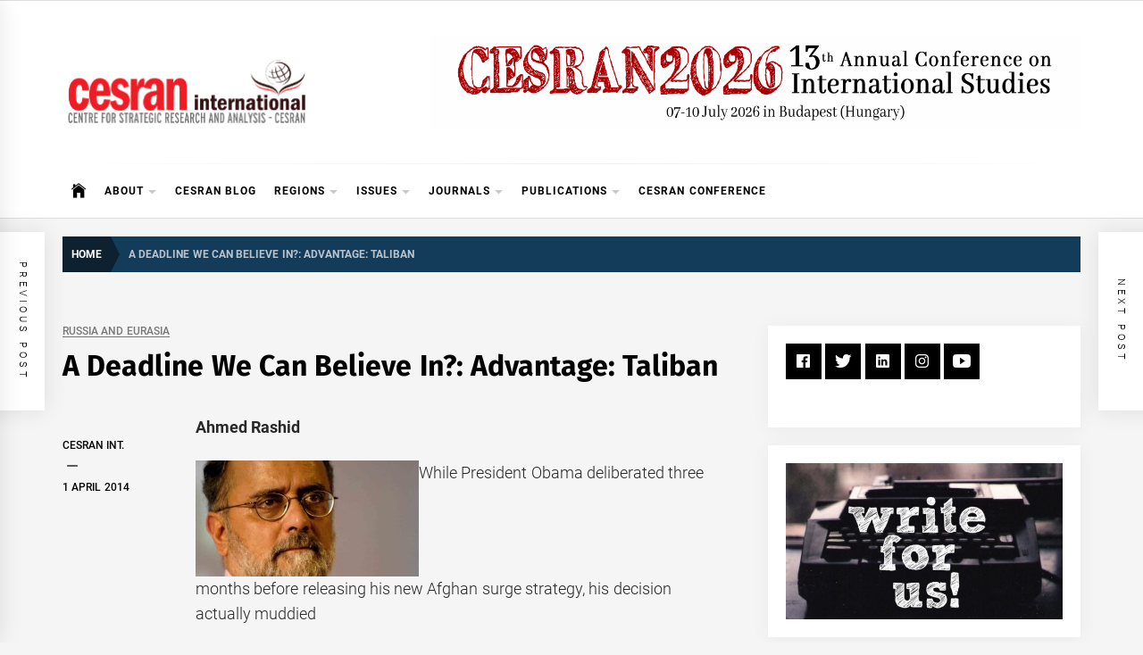

--- FILE ---
content_type: text/html; charset=UTF-8
request_url: https://cesran.org/a-deadline-we-can-believe-in-advantage-taliban.html
body_size: 13010
content:
<!DOCTYPE html>
<html lang="en-US">
<head>
    <meta charset="UTF-8">
    <meta name="viewport" content="width=device-width, initial-scale=1.0">
    <link rel="profile" href="https://gmpg.org/xfn/11">

    <link media="all" href="https://cesran.org/wp-content/cache/autoptimize/css/autoptimize_8c3f9e5710aca45b48cccb4b2ee43edb.css" rel="stylesheet"><title>A Deadline We Can Believe In?: Advantage: Taliban &#8211; CESRAN International</title>
<meta name='robots' content='max-image-preview:large' />
<link rel="alternate" type="application/rss+xml" title="CESRAN International &raquo; Feed" href="https://cesran.org/feed" />
<link rel="alternate" type="application/rss+xml" title="CESRAN International &raquo; Comments Feed" href="https://cesran.org/comments/feed" />
<link rel="alternate" type="application/rss+xml" title="CESRAN International &raquo; A Deadline We Can Believe In?: Advantage: Taliban Comments Feed" href="https://cesran.org/a-deadline-we-can-believe-in-advantage-taliban.html/feed" />
<link rel="alternate" title="oEmbed (JSON)" type="application/json+oembed" href="https://cesran.org/wp-json/oembed/1.0/embed?url=https%3A%2F%2Fcesran.org%2Fa-deadline-we-can-believe-in-advantage-taliban.html" />
<link rel="alternate" title="oEmbed (XML)" type="text/xml+oembed" href="https://cesran.org/wp-json/oembed/1.0/embed?url=https%3A%2F%2Fcesran.org%2Fa-deadline-we-can-believe-in-advantage-taliban.html&#038;format=xml" />


















<script type="text/javascript" src="https://cesran.org/wp-includes/js/jquery/jquery.min.js?ver=3.7.1" id="jquery-core-js"></script>


<script type="text/javascript" id="wpdm-frontjs-js-extra">
/* <![CDATA[ */
var wpdm_url = {"home":"https://cesran.org/","site":"https://cesran.org/","ajax":"https://cesran.org/wp-admin/admin-ajax.php"};
var wpdm_js = {"spinner":"\u003Ci class=\"wpdm-icon wpdm-sun wpdm-spin\"\u003E\u003C/i\u003E","client_id":"82f8a7e740bdcd372005afe2a1239e76"};
var wpdm_strings = {"pass_var":"Password Verified!","pass_var_q":"Please click following button to start download.","start_dl":"Start Download"};
//# sourceURL=wpdm-frontjs-js-extra
/* ]]> */
</script>

<link rel="https://api.w.org/" href="https://cesran.org/wp-json/" /><link rel="alternate" title="JSON" type="application/json" href="https://cesran.org/wp-json/wp/v2/posts/2102" /><link rel="EditURI" type="application/rsd+xml" title="RSD" href="https://cesran.org/xmlrpc.php?rsd" />
<meta name="generator" content="WordPress 6.9" />
<link rel="canonical" href="https://cesran.org/a-deadline-we-can-believe-in-advantage-taliban.html" />
<link rel='shortlink' href='https://cesran.org/?p=2102' />
        
		
		<link rel="icon" href="https://cesran.org/wp-content/uploads/2014/03/CESRAN-logo_-150x150.png" sizes="32x32" />
<link rel="icon" href="https://cesran.org/wp-content/uploads/2014/03/CESRAN-logo_.png" sizes="192x192" />
<link rel="apple-touch-icon" href="https://cesran.org/wp-content/uploads/2014/03/CESRAN-logo_-180x180.png" />
<meta name="msapplication-TileImage" content="https://cesran.org/wp-content/uploads/2014/03/CESRAN-logo_.png" />
<meta name="generator" content="WordPress Download Manager 3.3.46" />
                
                
        </head>

<body class="wp-singular post-template-default single single-post postid-2102 single-format-standard wp-custom-logo wp-embed-responsive wp-theme-infinity-news right-sidebar no-offcanvas">
<div class="preloader">
    <div class="preloader-background"></div>
    <div class="preloader-status-wrapper">
        <span>
            <span class="loader-circle loader-animation"></span>
            <span class="loader-circle loader-animation"></span>
            <span class="loader-circle loader-animation"></span>
        </span>
        <div class="preloader-status">
	        <span>
	            <span class="loader-circle loader-animation"></span>
	            <span class="loader-circle loader-animation"></span>
	            <span class="loader-circle loader-animation"></span>
	        </span>
        </div>
    </div>
</div>

<div id="page" class="site">
    <a class="skip-link screen-reader-text" href="#content">Skip to content</a>

    
    <header id="masthead" class="site-header " >

        
            <div class="site-topbar hidden-mobile flex-block">
                <div class="wrapper">
                    <div class="topbar-items flex-block-items">

                        
                        
                    </div>

                </div>
            </div>
        
        
        <div class="site-middlebar flex-block twp-align-left">
            <div class="wrapper">
                <div class="middlebar-items flex-block-items">
                    
                    <div class="site-branding">
                        <a href="https://cesran.org/" class="custom-logo-link" rel="home"><img width="282" height="100" src="https://cesran.org/wp-content/uploads/2016/05/cesran-logo_282_100.png" class="custom-logo" alt="CESRAN International" decoding="async" /></a>                            <p class="site-title">
                                <a href="https://cesran.org/" rel="home">CESRAN International</a>
                            </p>
                                            </div><!-- .site-branding -->

                                            <div class="site-header-banner">
                            <a target="_blank" href="https://cesranconference.org/">                                <img src="https://cesran.org/wp-content/uploads/2025/12/CESRAN2026_horizontal-scaled.png" title="Header Advertise" alt="Header Advertise">
                            </a>                        </div>
                    
                </div>
            </div>
        </div>
        <nav id="site-navigation" class="main-navigation">
            <div class="wrapper">
                <div class="navigation-area">
                    
                    <div class="toggle-menu" aria-controls="primary-menu" aria-expanded="false">
                        <a class="offcanvas-toggle" href="#">
                            <div class="trigger-icon">
                               <span class="menu-label">
                                    Menu                                </span>
                            </div>
                        </a>
                    </div>

                    <div class="menu"><ul id="primary-menu" class="menu"><li class="brand-home"><a title="Home" href="https://cesran.org"><span class='icon ion-ios-home'></span></a></li><li id="menu-item-4922" class="menu-item menu-item-type-custom menu-item-object-custom menu-item-has-children menu-item-4922"><a href="#">About</a>
<ul class="sub-menu">
	<li id="menu-item-4904" class="menu-item menu-item-type-post_type menu-item-object-page menu-item-4904"><a href="https://cesran.org/about-us">About Us</a></li>
	<li id="menu-item-4862" class="menu-item menu-item-type-post_type menu-item-object-page menu-item-4862"><a href="https://cesran.org/about-us/our-team-1">Our People</a></li>
	<li id="menu-item-4865" class="menu-item menu-item-type-post_type menu-item-object-page menu-item-4865"><a href="https://cesran.org/volunteering-at-cesran-international">Join Us</a></li>
	<li id="menu-item-4866" class="menu-item menu-item-type-post_type menu-item-object-page menu-item-4866"><a href="https://cesran.org/about-us/partners">Links</a></li>
	<li id="menu-item-4867" class="menu-item menu-item-type-post_type menu-item-object-page menu-item-4867"><a href="https://cesran.org/about-us/advertise">Advertise</a></li>
</ul>
</li>
<li id="menu-item-6556" class="menu-item menu-item-type-taxonomy menu-item-object-category menu-item-6556"><a href="https://cesran.org/category/publications/cesran_blog">CESRAN Blog</a></li>
<li id="menu-item-4889" class="menu-item menu-item-type-custom menu-item-object-custom menu-item-has-children menu-item-4889"><a href="#">Regions</a>
<ul class="sub-menu">
	<li id="menu-item-5101" class="menu-item menu-item-type-taxonomy menu-item-object-category menu-item-5101"><a href="https://cesran.org/category/africa-programme-analyses">Africa</a></li>
	<li id="menu-item-5102" class="menu-item menu-item-type-taxonomy menu-item-object-category menu-item-5102"><a href="https://cesran.org/category/americas-programme-analyses">Americas</a></li>
	<li id="menu-item-5103" class="menu-item menu-item-type-taxonomy menu-item-object-category menu-item-5103"><a href="https://cesran.org/category/academic-papers">China and Neighbourhood</a></li>
	<li id="menu-item-5106" class="menu-item menu-item-type-taxonomy menu-item-object-category menu-item-5106"><a href="https://cesran.org/category/europe-programme-analyses">Europe</a></li>
	<li id="menu-item-5109" class="menu-item menu-item-type-taxonomy menu-item-object-category menu-item-5109"><a href="https://cesran.org/category/middle-eastern-studies-articles-and-reports">Middle East</a></li>
	<li id="menu-item-5111" class="menu-item menu-item-type-taxonomy menu-item-object-category current-post-ancestor current-menu-parent current-post-parent menu-item-5111"><a href="https://cesran.org/category/russia-and-eurasia-analyses">Russia and Eurasia</a></li>
	<li id="menu-item-5112" class="menu-item menu-item-type-taxonomy menu-item-object-category menu-item-5112"><a href="https://cesran.org/category/analyses-on-turkey-and-neighbourhood">Turkey and Neighbourhood</a></li>
</ul>
</li>
<li id="menu-item-4895" class="menu-item menu-item-type-custom menu-item-object-custom menu-item-has-children menu-item-4895"><a href="#">Issues</a>
<ul class="sub-menu">
	<li id="menu-item-5104" class="menu-item menu-item-type-taxonomy menu-item-object-category menu-item-5104"><a href="https://cesran.org/category/defense-security-analyses">Defense &amp; Security</a></li>
	<li id="menu-item-5105" class="menu-item menu-item-type-taxonomy menu-item-object-category menu-item-5105"><a href="https://cesran.org/category/energy-environment-analyses">Energy &amp; Environment</a></li>
	<li id="menu-item-5107" class="menu-item menu-item-type-taxonomy menu-item-object-category menu-item-5107"><a href="https://cesran.org/category/governance-analyses">Governance</a></li>
	<li id="menu-item-5108" class="menu-item menu-item-type-taxonomy menu-item-object-category menu-item-5108"><a href="https://cesran.org/category/international-economics-analyses">International Economics</a></li>
	<li id="menu-item-5110" class="menu-item menu-item-type-taxonomy menu-item-object-category menu-item-5110"><a href="https://cesran.org/category/political-sience-analyses">Politics</a></li>
</ul>
</li>
<li id="menu-item-8325" class="menu-item menu-item-type-custom menu-item-object-custom menu-item-has-children menu-item-8325"><a href="#">Journals</a>
<ul class="sub-menu">
	<li id="menu-item-4877" class="menu-item menu-item-type-custom menu-item-object-custom menu-item-4877"><a href="https://therestjournal.com/">The Rest</a></li>
	<li id="menu-item-8229" class="menu-item menu-item-type-custom menu-item-object-custom menu-item-8229"><a href="http://politicalreflectionmagazine.com/">Political Reflection Magazine</a></li>
	<li id="menu-item-3006" class="menu-item menu-item-type-post_type menu-item-object-page menu-item-has-children menu-item-3006"><a href="https://cesran.org/jcts">JCTS</a>
	<ul class="sub-menu">
		<li id="menu-item-3298" class="menu-item menu-item-type-post_type menu-item-object-page menu-item-3298"><a href="https://cesran.org/jcts/3259-2">Current Issue</a></li>
		<li id="menu-item-3297" class="menu-item menu-item-type-post_type menu-item-object-page menu-item-3297"><a href="https://cesran.org/jcts/aim-scope">Aim &#038; Scope</a></li>
		<li id="menu-item-3296" class="menu-item menu-item-type-post_type menu-item-object-page menu-item-3296"><a href="https://cesran.org/jcts/back-issues-jcts">Back Issues</a></li>
		<li id="menu-item-3295" class="menu-item menu-item-type-post_type menu-item-object-page menu-item-3295"><a href="https://cesran.org/jcts/editorial-board">Editorial Board</a></li>
		<li id="menu-item-3294" class="menu-item menu-item-type-post_type menu-item-object-page menu-item-3294"><a href="https://cesran.org/jcts/abstractingindexing-services">Abstracting/Indexing</a></li>
		<li id="menu-item-6649" class="menu-item menu-item-type-custom menu-item-object-custom menu-item-has-children menu-item-6649"><a>Guidelines</a>
		<ul class="sub-menu">
			<li id="menu-item-8120" class="menu-item menu-item-type-post_type menu-item-object-page menu-item-8120"><a href="https://cesran.org/jcts-guidelines-for-reviewers">Guidelines for Reviewers</a></li>
			<li id="menu-item-4878" class="menu-item menu-item-type-post_type menu-item-object-page menu-item-4878"><a href="https://cesran.org/jcts-style-guidelines">Style Guidelines</a></li>
			<li id="menu-item-3292" class="menu-item menu-item-type-post_type menu-item-object-page menu-item-3292"><a href="https://cesran.org/jcts/guidelines-academic-article">Guidelines – Academic Article</a></li>
			<li id="menu-item-3291" class="menu-item menu-item-type-post_type menu-item-object-page menu-item-3291"><a href="https://cesran.org/jcts/guidelines-field-report">Guidelines – Field Report</a></li>
			<li id="menu-item-8126" class="menu-item menu-item-type-post_type menu-item-object-page menu-item-8126"><a href="https://cesran.org/jcts-book-review-guideline">Guidelines – Book Review</a></li>
		</ul>
</li>
		<li id="menu-item-3288" class="menu-item menu-item-type-post_type menu-item-object-page menu-item-3288"><a href="https://cesran.org/jcts/call-for-contributions">Call for Contributions</a></li>
		<li id="menu-item-8160" class="menu-item menu-item-type-post_type menu-item-object-page menu-item-8160"><a href="https://cesran.org/jcts-cfp-for-a-special-issue">CfP for a Special Issue</a></li>
		<li id="menu-item-3286" class="menu-item menu-item-type-post_type menu-item-object-page menu-item-3286"><a href="https://cesran.org/jcts/publication-ethics-and-malpractice-statement">Ethics</a></li>
	</ul>
</li>
</ul>
</li>
<li id="menu-item-4888" class="menu-item menu-item-type-custom menu-item-object-custom menu-item-has-children menu-item-4888"><a href="#">Publications</a>
<ul class="sub-menu">
	<li id="menu-item-3710" class="menu-item menu-item-type-post_type menu-item-object-page menu-item-home menu-item-3710"><a href="https://cesran.org/cesran-blog">CESRAN Blog</a></li>
	<li id="menu-item-3008" class="menu-item menu-item-type-post_type menu-item-object-page menu-item-has-children menu-item-3008"><a href="https://cesran.org/cesran-papers">CESRAN Papers</a>
	<ul class="sub-menu">
		<li id="menu-item-4868" class="menu-item menu-item-type-post_type menu-item-object-page menu-item-4868"><a href="https://cesran.org/cesran-papers-8">CESRAN Papers 8</a></li>
		<li id="menu-item-4875" class="menu-item menu-item-type-post_type menu-item-object-page menu-item-4875"><a href="https://cesran.org/cesran-papers-7">CESRAN Papers 7</a></li>
		<li id="menu-item-4874" class="menu-item menu-item-type-post_type menu-item-object-page menu-item-4874"><a href="https://cesran.org/cesran-papers-6">CESRAN Papers 6</a></li>
		<li id="menu-item-4873" class="menu-item menu-item-type-post_type menu-item-object-page menu-item-4873"><a href="https://cesran.org/cesran-papers-5">CESRAN Papers 5</a></li>
		<li id="menu-item-4872" class="menu-item menu-item-type-post_type menu-item-object-page menu-item-4872"><a href="https://cesran.org/cesran-papers-4">CESRAN Papers 4</a></li>
		<li id="menu-item-4871" class="menu-item menu-item-type-post_type menu-item-object-page menu-item-4871"><a href="https://cesran.org/cesran-papers-3">CESRAN Papers 3</a></li>
		<li id="menu-item-4870" class="menu-item menu-item-type-post_type menu-item-object-page menu-item-4870"><a href="https://cesran.org/cesran-papers-2">CESRAN Papers 2</a></li>
		<li id="menu-item-4869" class="menu-item menu-item-type-post_type menu-item-object-page menu-item-4869"><a href="https://cesran.org/cesran-papers-1">CESRAN Papers 1</a></li>
	</ul>
</li>
	<li id="menu-item-3009" class="menu-item menu-item-type-post_type menu-item-object-page menu-item-3009"><a href="https://cesran.org/turkey-focus-policy-brief">Turkey Focus Policy Brief</a></li>
	<li id="menu-item-3012" class="menu-item menu-item-type-post_type menu-item-object-page menu-item-3012"><a href="https://cesran.org/cesran-policy-brief">CESRAN Policy Brief</a></li>
	<li id="menu-item-3010" class="menu-item menu-item-type-custom menu-item-object-custom menu-item-has-children menu-item-3010"><a href="#">Translated Books</a>
	<ul class="sub-menu">
		<li id="menu-item-3180" class="menu-item menu-item-type-post_type menu-item-object-page menu-item-3180"><a href="https://cesran.org/fifty-key-thinkers-in-ir">Fifty Key Thinkers in IR</a></li>
		<li id="menu-item-3181" class="menu-item menu-item-type-post_type menu-item-object-page menu-item-3181"><a href="https://cesran.org/ir-the-key-concepts">IR: The Key Concepts</a></li>
		<li id="menu-item-3182" class="menu-item menu-item-type-post_type menu-item-object-page menu-item-3182"><a href="https://cesran.org/new-perspectives-on-human-security">New Perspectives on Human Security</a></li>
		<li id="menu-item-3183" class="menu-item menu-item-type-post_type menu-item-object-page menu-item-3183"><a href="https://cesran.org/post-war-recovery-ddr">Post-War Recovery: DDR</a></li>
	</ul>
</li>
</ul>
</li>
<li id="menu-item-8230" class="menu-item menu-item-type-custom menu-item-object-custom menu-item-8230"><a href="https://cesranconference.org/">CESRAN Conference</a></li>
</ul></div>
                    <div class="nav-right">

                        
                                            </div>

                </div>
            </div>
        </nav><!-- #site-navigation -->
    </header><!-- #masthead -->

    
        <div class="twp-inner-banner">
            <div class="wrapper">

                <nav role="navigation" aria-label="Breadcrumbs" class="breadcrumb-trail breadcrumbs" itemprop="breadcrumb"><ul class="trail-items" itemscope itemtype="http://schema.org/BreadcrumbList"><meta name="numberOfItems" content="2" /><meta name="itemListOrder" content="Ascending" /><li itemprop="itemListElement" itemscope itemtype="http://schema.org/ListItem" class="trail-item trail-begin"><a href="https://cesran.org" rel="home" itemprop="item"><span itemprop="name">Home</span></a><meta itemprop="position" content="1" /></li><li itemprop="itemListElement" itemscope itemtype="http://schema.org/ListItem" class="trail-item trail-end"><a href="https://cesran.org/a-deadline-we-can-believe-in-advantage-taliban.html" itemprop="item"><span itemprop="name">A Deadline We Can Believe In?: Advantage: Taliban</span></a><meta itemprop="position" content="2" /></li></ul></nav>
                
                    
                    
            </div>
        </div>
    
            <div id="content" class="site-content">
    
    <div id="primary" class="content-area">

    
            <div class="twp-banner-details">

                <div class="entry-meta entry-meta-category">
								<a class="twp_cat_russia-and-eurasia-analyses" href="https://cesran.org/category/russia-and-eurasia-analyses" rel="category tag">Russia and Eurasia</a>

							</div><header class="entry-header"><h1 class="entry-title entry-title-full">A Deadline We Can Believe In?: Advantage: Taliban</h1></header>
            </div>

            <main id="main" class="site-main">

                
<article id="post-2102" class="post-2102 post type-post status-publish format-standard hentry category-russia-and-eurasia-analyses" >

			
		<div class="article-details single-article-details">
			
							<div class="twp-single-affix">

					<div class="entry-meta">
			            <span class="author-img"><img alt='' src='https://secure.gravatar.com/avatar/5f11747feb828b9c6f767947cfadff122a841e1994fa9fefd429f6632becacfd?s=96&#038;d=wp_user_avatar&#038;r=g' srcset='https://secure.gravatar.com/avatar/5f11747feb828b9c6f767947cfadff122a841e1994fa9fefd429f6632becacfd?s=192&#038;d=wp_user_avatar&#038;r=g 2x' class='avatar avatar-96 photo avatar-img' height='96' width='96' decoding='async'/></span><span class="byline"> <a class="url fn n" href="https://cesran.org/author/admin">CESRAN Int.</a></span><span class='sep-date-author'><i class='ion ion-ios-remove'></i></span><span class="posted-on"><a href="https://cesran.org/2014/04/01" rel="bookmark"><time class="entry-date published updated" datetime="2014-04-01T15:37:32+01:00">1 April 2014</time></a></span>		            </div>

		            
		        </div><!-- .entry-meta -->
		    
		    <div class="twp-post-content">

		    	
				
				<div class="entry-content">
					<p><strong>Ahmed Rashid</strong></p>
<p><img decoding="async" class="caption" style="line-height: 1.5em;" alt="" src="https://cesran.org/Dosyalar/Haberresim/AHMEDRASHID.jpg" width="250" height="130" align="top" border="0" />While President Obama deliberated three months before releasing his new Afghan surge strategy, his decision actually muddied</p>
<p>the waters as far as American credibility in Afghanistan and Pakistan is concerned, and created misapprehensions in Europe.</p>
<p>Many NATO allies were thunderstruck at the deadline announcement. The British, who have the second-largest contingent in Afghanistan, have said their 10,000-troop presence in Helmand Province will not be affected by any timeline. Senior administration officials have spent the last week in Europe and in Afghanistan and Pakistan rowing back on what the president said, insisting that the plan is flexible.</p>
<p>In the Afghanistan-Pakistan region, most people are of two minds. They would like the Americans to leave soon, but don’t want to lose their front-line status in the war on terrorism, which brings vast amounts of American aid. Despite widespread anti-Americanism on the streets, the ruling elites are nervous about being dumped by America, as they were in 1989 after the Soviets withdrew.</p>
<p>Much of the confusion was the fault of President Obama himself. He should have devoted far more time in his West Point speech to thoroughly explaining the 18-month timeline. It seems almost as though his speechwriters got no input from the Afghan experts working for Richard Holbrooke, the American envoy here, who could have told them how poorly it would play in the region.</p>
<p>On the battlefield, there is no doubt that extra troops deployed in the east and south of Afghanistan will help in retaking areas now held by the Taliban. But the fear is that the Taliban will melt into the north and west of the country, where NATO troops operate under caveats that limit their ability to go on the offensive. Meanwhile, President Hamid Karzai has contradicted the Obama plan by saying that the Afghan Army and police will not be ready for five years.<br />
<span id="more-2102"></span><br />
Nor has President Obama outlined exactly what the civilian surge hopes to achieve. He has ruled out nation-building, but that is precisely what Afghanistan needs. Most important is building a functional Afghan economy with permanent jobs in place of the temporary positions provided by the present donor-driven development projects.</p>
<p>Pakistan remains the biggest problem. While President Asif Ali Zardari has said all the things Washington wants to hear, there is no agreement as yet from the Pakistan military to go after the Afghan Taliban strongholds in Baluchistan and the North-West Frontier Provinces. The Pakistan military is unlikely to act unless there is a parallel movement by the Americans to defuse Indo-Pakistani tensions over Kashmir, and unless India is more willing to reduce its forces on Pakistan’s eastern border.</p>
<p>We can understand the president’s serious domestic constraints — the economy, health care and Congressional elections next year. But this is all the more reason to make sure that the United States and NATO can deliver success in the next 18 months and get all the nations in this region to back their efforts. All this could have been done without an arbitrary timeline.</p>
<p>&nbsp;</p>
<p><strong><em>Ahmed Rashid is the author of “Jihad: The Rise of Militant Islam in Central Asia” and “Descent Into Chaos.”</em></strong></p>
				</div><!-- .entry-content -->

								<footer class="entry-footer">
									</footer><!-- .entry-footer -->
			</div>

		</div>

	
</article><!-- #post-2102 -->
                <div class="twp-navigation-wrapper">
	<nav class="navigation post-navigation" aria-label="Posts">
		<h2 class="screen-reader-text">Post navigation</h2>
		<div class="nav-links"><div class="nav-previous"><a href="https://cesran.org/on-the-afghan-tajik-border-villagers-are-the-drug-lords-pawns.html" rel="prev"><h2 class="entry-title entry-title-big" aria-hidden="true">Previous</h2> <span class="screen-reader-text">Previous post:</span> <h3 class="entry-title entry-title-medium">On The Afghan-Tajik Border, Villagers Are The Drug Lords’ Pawns</h3></a></div><div class="nav-next"><a href="https://cesran.org/afghanistan-and-pakistan-face-decisive-year.html" rel="next"><h2 class="entry-title entry-title-big" aria-hidden="true">Next</h2> <span class="screen-reader-text">Next post:</span> <h3 class="entry-title entry-title-medium">Afghanistan and Pakistan face decisive year</h3></a></div></div>
	</nav>
                </div>
                <div class="floating-post-navigation floating-navigation-prev">
                                        <a href="https://cesran.org/on-the-afghan-tajik-border-villagers-are-the-drug-lords-pawns.html">
                        <span class="floating-navigation-label">Previous post</span>
                        <span class="floating-navigation-title">On The Afghan-Tajik Border, Villagers Are The Drug Lords’ Pawns</span>
                    </a>
                </div>

            
                <div class="floating-post-navigation floating-navigation-next">
                                        <a href="https://cesran.org/afghanistan-and-pakistan-face-decisive-year.html">
                        <span class="floating-navigation-label">Next post</span>
                        <span class="floating-navigation-title">Afghanistan and Pakistan face decisive year</span>
                    </a>
                </div>

            
<div id="comments" class="comments-area">

		<div id="respond" class="comment-respond">
		<h3 id="reply-title" class="comment-reply-title">Leave a Reply <small><a rel="nofollow" id="cancel-comment-reply-link" href="/a-deadline-we-can-believe-in-advantage-taliban.html#respond" style="display:none;">Cancel reply</a></small></h3><p class="must-log-in">You must be <a href="https://cesran.org/wp-login.php?redirect_to=https%3A%2F%2Fcesran.org%2Fa-deadline-we-can-believe-in-advantage-taliban.html">logged in</a> to post a comment.</p>	</div><!-- #respond -->
	<p class="akismet_comment_form_privacy_notice">This site uses Akismet to reduce spam. <a href="https://akismet.com/privacy/" target="_blank" rel="nofollow noopener">Learn how your comment data is processed.</a></p>
</div><!-- #comments -->

            </main><!-- #main -->

        
    </div><!-- #primary -->


<aside id="secondary" class="widget-area">
	<div id="infinity-news-social-layout-2" class="widget infinity_news_social_widget">
            <div class="twp-social-widget">
                <ul class="social-widget-wrapper">
                                            <li>
                            <a href="https://www.facebook.com/CesranInternational/" target="_blank"><i class="ion ion-logo-facebook"></i></a>
                        </li>
                                                                <li>
                            <a href="https://twitter.com/@cesran" target="_blank"><i class="ion ion-logo-twitter"></i></a>
                        </li>
                                                                <li>
                            <a href="https://www.linkedin.com/company/2414368/admin/" target="_blank"><i class="ion ion-logo-linkedin"></i></a>
                        </li>
                                                                <li>
                            <a href="https://www.instagram.com/cesraninternational/" target="_blank"><i class="ion ion-logo-instagram"></i></a>
                        </li>
                                                                                                                                                                                        <li>
                            <a href="https://www.youtube.com/channel/UCKgblQKiAkOWIhsAvuIEe_w" target="_blank"><i class="ion ion-logo-youtube"></i></a>
                        </li>
                                                                                                                                                                                </ul>
            </div>
            </div><div id="media_image-2" class="widget widget_media_image"><a href="https://cesran.org/cesran-blog"><img width="595" height="335" src="https://cesran.org/wp-content/uploads/2017/09/write-for-us-595x335.jpg" class="image wp-image-6408  attachment-medium size-medium" alt="" style="max-width: 100%; height: auto;" decoding="async" loading="lazy" srcset="https://cesran.org/wp-content/uploads/2017/09/write-for-us-595x335.jpg 595w, https://cesran.org/wp-content/uploads/2017/09/write-for-us-600x338.jpg 600w, https://cesran.org/wp-content/uploads/2017/09/write-for-us-300x169.jpg 300w, https://cesran.org/wp-content/uploads/2017/09/write-for-us.jpg 640w" sizes="auto, (max-width: 595px) 100vw, 595px" /></a></div><div id="media_image-3" class="widget widget_media_image"><a href="https://cesranconference.org/"><img width="499" height="271" src="https://cesran.org/wp-content/uploads/2025/12/CESRAN2026_logo2.png" class="image wp-image-9182  attachment-full size-full" alt="" style="max-width: 100%; height: auto;" decoding="async" loading="lazy" /></a></div><div id="media_image-4" class="widget widget_media_image"><a href="https://cesran.org/about-us"><img width="595" height="259" src="https://cesran.org/wp-content/uploads/2019/01/cesran_rankings2019-595x259.jpg" class="image wp-image-6878  attachment-medium size-medium" alt="" style="max-width: 100%; height: auto;" decoding="async" loading="lazy" srcset="https://cesran.org/wp-content/uploads/2019/01/cesran_rankings2019-595x259.jpg 595w, https://cesran.org/wp-content/uploads/2019/01/cesran_rankings2019-768x335.jpg 768w, https://cesran.org/wp-content/uploads/2019/01/cesran_rankings2019.jpg 828w" sizes="auto, (max-width: 595px) 100vw, 595px" /></a></div><div id="media_image-5" class="widget widget_media_image"><a href="https://cesran.org/cesran-blog"><img width="1098" height="534" src="https://cesran.org/wp-content/uploads/2019/06/blog_2.jpg" class="image wp-image-7868  attachment-full size-full" alt="" style="max-width: 100%; height: auto;" decoding="async" loading="lazy" srcset="https://cesran.org/wp-content/uploads/2019/06/blog_2.jpg 1098w, https://cesran.org/wp-content/uploads/2019/06/blog_2-595x289.jpg 595w, https://cesran.org/wp-content/uploads/2019/06/blog_2-768x374.jpg 768w, https://cesran.org/wp-content/uploads/2019/06/blog_2-960x467.jpg 960w, https://cesran.org/wp-content/uploads/2019/06/blog_2-640x311.jpg 640w" sizes="auto, (max-width: 1098px) 100vw, 1098px" /></a></div><div id="media_image-6" class="widget widget_media_image"><a href="https://therestjournal.com/"><img width="595" height="298" src="https://cesran.org/wp-content/uploads/2022/11/Tanitim-595x298.png" class="image wp-image-8716  attachment-medium size-medium" alt="" style="max-width: 100%; height: auto;" decoding="async" loading="lazy" srcset="https://cesran.org/wp-content/uploads/2022/11/Tanitim-595x298.png 595w, https://cesran.org/wp-content/uploads/2022/11/Tanitim-960x480.png 960w, https://cesran.org/wp-content/uploads/2022/11/Tanitim-768x384.png 768w, https://cesran.org/wp-content/uploads/2022/11/Tanitim.png 1000w" sizes="auto, (max-width: 595px) 100vw, 595px" /></a></div><div id="media_image-7" class="widget widget_media_image"><a href="https://politicalreflectionmagazine.com/"><img width="595" height="225" src="https://cesran.org/wp-content/uploads/2022/11/33rd-Issue-595x225.jpg" class="image wp-image-8717  attachment-medium size-medium" alt="" style="max-width: 100%; height: auto;" decoding="async" loading="lazy" srcset="https://cesran.org/wp-content/uploads/2022/11/33rd-Issue-595x225.jpg 595w, https://cesran.org/wp-content/uploads/2022/11/33rd-Issue-960x363.jpg 960w, https://cesran.org/wp-content/uploads/2022/11/33rd-Issue-768x290.jpg 768w, https://cesran.org/wp-content/uploads/2022/11/33rd-Issue-1536x581.jpg 1536w, https://cesran.org/wp-content/uploads/2022/11/33rd-Issue-2048x774.jpg 2048w" sizes="auto, (max-width: 595px) 100vw, 595px" /></a></div><div id="media_image-8" class="widget widget_media_image"><a href="https://cesran.org/jcts"><img width="248" height="100" src="https://cesran.org/wp-content/uploads/2019/06/jcts_cesran.jpg" class="image wp-image-7871  attachment-full size-full" alt="" style="max-width: 100%; height: auto;" decoding="async" loading="lazy" srcset="https://cesran.org/wp-content/uploads/2019/06/jcts_cesran.jpg 248w, https://cesran.org/wp-content/uploads/2019/06/jcts_cesran-247x100.jpg 247w" sizes="auto, (max-width: 248px) 100vw, 248px" /></a></div><div id="media_image-9" class="widget widget_media_image"><a href="https://cesran.org/turkey-focus-policy-brief-turkey-focus-policy-brief"><img width="248" height="100" src="https://cesran.org/wp-content/uploads/2019/06/tfpb_cesran.jpg" class="image wp-image-7872  attachment-full size-full" alt="" style="max-width: 100%; height: auto;" decoding="async" loading="lazy" srcset="https://cesran.org/wp-content/uploads/2019/06/tfpb_cesran.jpg 248w, https://cesran.org/wp-content/uploads/2019/06/tfpb_cesran-247x100.jpg 247w" sizes="auto, (max-width: 248px) 100vw, 248px" /></a></div><div id="media_image-10" class="widget widget_media_image"><a href="https://cesran.org/cesran-papers"><img width="248" height="100" src="https://cesran.org/wp-content/uploads/2019/06/cesran_papers.jpg" class="image wp-image-7869  attachment-full size-full" alt="" style="max-width: 100%; height: auto;" decoding="async" loading="lazy" srcset="https://cesran.org/wp-content/uploads/2019/06/cesran_papers.jpg 248w, https://cesran.org/wp-content/uploads/2019/06/cesran_papers-247x100.jpg 247w" sizes="auto, (max-width: 248px) 100vw, 248px" /></a></div><div id="media_image-11" class="widget widget_media_image"><a href="https://cesran.org/cesran-policy-brief"><img width="248" height="100" src="https://cesran.org/wp-content/uploads/2019/06/policy_brief_1.jpg" class="image wp-image-7870  attachment-full size-full" alt="" style="max-width: 100%; height: auto;" decoding="async" loading="lazy" srcset="https://cesran.org/wp-content/uploads/2019/06/policy_brief_1.jpg 248w, https://cesran.org/wp-content/uploads/2019/06/policy_brief_1-247x100.jpg 247w" sizes="auto, (max-width: 248px) 100vw, 248px" /></a></div></aside><!-- #secondary -->
</div><!-- #content -->

<div id="offcanvas-menu">
    <div class="close-offcanvas-menu offcanvas-item">
        <a href="javascript:void(0)" class="skip-link-offcanvas-start"></a>
        <a href="javascript:void(0)" class="offcanvas-close">
            <span>
               Close            </span>
        </a>
    </div>

   <div class="offcanvas-item">
        <div class="search-bar-offcanvas">
            <form role="search" method="get" class="search-form" action="https://cesran.org/">
				<label>
					<span class="screen-reader-text">Search for:</span>
					<input type="search" class="search-field" placeholder="Search &hellip;" value="" name="s" />
				</label>
				<input type="submit" class="search-submit" value="Search" />
			</form>        </div>
   </div>

            <div id="primary-nav-offcanvas" class="offcanvas-navigation offcanvas-item">
            <div class="offcanvas-title">
                Menu            </div>
            <div class="menu"><ul id="primary-menu" class="menu"><li class="brand-home"><a title="Home" href="https://cesran.org"><span class='icon ion-ios-home'></span></a></li><li class="menu-item menu-item-type-custom menu-item-object-custom menu-item-has-children menu-item-4922"><a href="#">About</a>
<ul class="sub-menu">
	<li class="menu-item menu-item-type-post_type menu-item-object-page menu-item-4904"><a href="https://cesran.org/about-us">About Us</a></li>
	<li class="menu-item menu-item-type-post_type menu-item-object-page menu-item-4862"><a href="https://cesran.org/about-us/our-team-1">Our People</a></li>
	<li class="menu-item menu-item-type-post_type menu-item-object-page menu-item-4865"><a href="https://cesran.org/volunteering-at-cesran-international">Join Us</a></li>
	<li class="menu-item menu-item-type-post_type menu-item-object-page menu-item-4866"><a href="https://cesran.org/about-us/partners">Links</a></li>
	<li class="menu-item menu-item-type-post_type menu-item-object-page menu-item-4867"><a href="https://cesran.org/about-us/advertise">Advertise</a></li>
</ul>
</li>
<li class="menu-item menu-item-type-taxonomy menu-item-object-category menu-item-6556"><a href="https://cesran.org/category/publications/cesran_blog">CESRAN Blog</a></li>
<li class="menu-item menu-item-type-custom menu-item-object-custom menu-item-has-children menu-item-4889"><a href="#">Regions</a>
<ul class="sub-menu">
	<li class="menu-item menu-item-type-taxonomy menu-item-object-category menu-item-5101"><a href="https://cesran.org/category/africa-programme-analyses">Africa</a></li>
	<li class="menu-item menu-item-type-taxonomy menu-item-object-category menu-item-5102"><a href="https://cesran.org/category/americas-programme-analyses">Americas</a></li>
	<li class="menu-item menu-item-type-taxonomy menu-item-object-category menu-item-5103"><a href="https://cesran.org/category/academic-papers">China and Neighbourhood</a></li>
	<li class="menu-item menu-item-type-taxonomy menu-item-object-category menu-item-5106"><a href="https://cesran.org/category/europe-programme-analyses">Europe</a></li>
	<li class="menu-item menu-item-type-taxonomy menu-item-object-category menu-item-5109"><a href="https://cesran.org/category/middle-eastern-studies-articles-and-reports">Middle East</a></li>
	<li class="menu-item menu-item-type-taxonomy menu-item-object-category current-post-ancestor current-menu-parent current-post-parent menu-item-5111"><a href="https://cesran.org/category/russia-and-eurasia-analyses">Russia and Eurasia</a></li>
	<li class="menu-item menu-item-type-taxonomy menu-item-object-category menu-item-5112"><a href="https://cesran.org/category/analyses-on-turkey-and-neighbourhood">Turkey and Neighbourhood</a></li>
</ul>
</li>
<li class="menu-item menu-item-type-custom menu-item-object-custom menu-item-has-children menu-item-4895"><a href="#">Issues</a>
<ul class="sub-menu">
	<li class="menu-item menu-item-type-taxonomy menu-item-object-category menu-item-5104"><a href="https://cesran.org/category/defense-security-analyses">Defense &amp; Security</a></li>
	<li class="menu-item menu-item-type-taxonomy menu-item-object-category menu-item-5105"><a href="https://cesran.org/category/energy-environment-analyses">Energy &amp; Environment</a></li>
	<li class="menu-item menu-item-type-taxonomy menu-item-object-category menu-item-5107"><a href="https://cesran.org/category/governance-analyses">Governance</a></li>
	<li class="menu-item menu-item-type-taxonomy menu-item-object-category menu-item-5108"><a href="https://cesran.org/category/international-economics-analyses">International Economics</a></li>
	<li class="menu-item menu-item-type-taxonomy menu-item-object-category menu-item-5110"><a href="https://cesran.org/category/political-sience-analyses">Politics</a></li>
</ul>
</li>
<li class="menu-item menu-item-type-custom menu-item-object-custom menu-item-has-children menu-item-8325"><a href="#">Journals</a>
<ul class="sub-menu">
	<li class="menu-item menu-item-type-custom menu-item-object-custom menu-item-4877"><a href="https://therestjournal.com/">The Rest</a></li>
	<li class="menu-item menu-item-type-custom menu-item-object-custom menu-item-8229"><a href="http://politicalreflectionmagazine.com/">Political Reflection Magazine</a></li>
	<li class="menu-item menu-item-type-post_type menu-item-object-page menu-item-has-children menu-item-3006"><a href="https://cesran.org/jcts">JCTS</a>
	<ul class="sub-menu">
		<li class="menu-item menu-item-type-post_type menu-item-object-page menu-item-3298"><a href="https://cesran.org/jcts/3259-2">Current Issue</a></li>
		<li class="menu-item menu-item-type-post_type menu-item-object-page menu-item-3297"><a href="https://cesran.org/jcts/aim-scope">Aim &#038; Scope</a></li>
		<li class="menu-item menu-item-type-post_type menu-item-object-page menu-item-3296"><a href="https://cesran.org/jcts/back-issues-jcts">Back Issues</a></li>
		<li class="menu-item menu-item-type-post_type menu-item-object-page menu-item-3295"><a href="https://cesran.org/jcts/editorial-board">Editorial Board</a></li>
		<li class="menu-item menu-item-type-post_type menu-item-object-page menu-item-3294"><a href="https://cesran.org/jcts/abstractingindexing-services">Abstracting/Indexing</a></li>
		<li class="menu-item menu-item-type-custom menu-item-object-custom menu-item-has-children menu-item-6649"><a>Guidelines</a>
		<ul class="sub-menu">
			<li class="menu-item menu-item-type-post_type menu-item-object-page menu-item-8120"><a href="https://cesran.org/jcts-guidelines-for-reviewers">Guidelines for Reviewers</a></li>
			<li class="menu-item menu-item-type-post_type menu-item-object-page menu-item-4878"><a href="https://cesran.org/jcts-style-guidelines">Style Guidelines</a></li>
			<li class="menu-item menu-item-type-post_type menu-item-object-page menu-item-3292"><a href="https://cesran.org/jcts/guidelines-academic-article">Guidelines – Academic Article</a></li>
			<li class="menu-item menu-item-type-post_type menu-item-object-page menu-item-3291"><a href="https://cesran.org/jcts/guidelines-field-report">Guidelines – Field Report</a></li>
			<li class="menu-item menu-item-type-post_type menu-item-object-page menu-item-8126"><a href="https://cesran.org/jcts-book-review-guideline">Guidelines – Book Review</a></li>
		</ul>
</li>
		<li class="menu-item menu-item-type-post_type menu-item-object-page menu-item-3288"><a href="https://cesran.org/jcts/call-for-contributions">Call for Contributions</a></li>
		<li class="menu-item menu-item-type-post_type menu-item-object-page menu-item-8160"><a href="https://cesran.org/jcts-cfp-for-a-special-issue">CfP for a Special Issue</a></li>
		<li class="menu-item menu-item-type-post_type menu-item-object-page menu-item-3286"><a href="https://cesran.org/jcts/publication-ethics-and-malpractice-statement">Ethics</a></li>
	</ul>
</li>
</ul>
</li>
<li class="menu-item menu-item-type-custom menu-item-object-custom menu-item-has-children menu-item-4888"><a href="#">Publications</a>
<ul class="sub-menu">
	<li class="menu-item menu-item-type-post_type menu-item-object-page menu-item-home menu-item-3710"><a href="https://cesran.org/cesran-blog">CESRAN Blog</a></li>
	<li class="menu-item menu-item-type-post_type menu-item-object-page menu-item-has-children menu-item-3008"><a href="https://cesran.org/cesran-papers">CESRAN Papers</a>
	<ul class="sub-menu">
		<li class="menu-item menu-item-type-post_type menu-item-object-page menu-item-4868"><a href="https://cesran.org/cesran-papers-8">CESRAN Papers 8</a></li>
		<li class="menu-item menu-item-type-post_type menu-item-object-page menu-item-4875"><a href="https://cesran.org/cesran-papers-7">CESRAN Papers 7</a></li>
		<li class="menu-item menu-item-type-post_type menu-item-object-page menu-item-4874"><a href="https://cesran.org/cesran-papers-6">CESRAN Papers 6</a></li>
		<li class="menu-item menu-item-type-post_type menu-item-object-page menu-item-4873"><a href="https://cesran.org/cesran-papers-5">CESRAN Papers 5</a></li>
		<li class="menu-item menu-item-type-post_type menu-item-object-page menu-item-4872"><a href="https://cesran.org/cesran-papers-4">CESRAN Papers 4</a></li>
		<li class="menu-item menu-item-type-post_type menu-item-object-page menu-item-4871"><a href="https://cesran.org/cesran-papers-3">CESRAN Papers 3</a></li>
		<li class="menu-item menu-item-type-post_type menu-item-object-page menu-item-4870"><a href="https://cesran.org/cesran-papers-2">CESRAN Papers 2</a></li>
		<li class="menu-item menu-item-type-post_type menu-item-object-page menu-item-4869"><a href="https://cesran.org/cesran-papers-1">CESRAN Papers 1</a></li>
	</ul>
</li>
	<li class="menu-item menu-item-type-post_type menu-item-object-page menu-item-3009"><a href="https://cesran.org/turkey-focus-policy-brief">Turkey Focus Policy Brief</a></li>
	<li class="menu-item menu-item-type-post_type menu-item-object-page menu-item-3012"><a href="https://cesran.org/cesran-policy-brief">CESRAN Policy Brief</a></li>
	<li class="menu-item menu-item-type-custom menu-item-object-custom menu-item-has-children menu-item-3010"><a href="#">Translated Books</a>
	<ul class="sub-menu">
		<li class="menu-item menu-item-type-post_type menu-item-object-page menu-item-3180"><a href="https://cesran.org/fifty-key-thinkers-in-ir">Fifty Key Thinkers in IR</a></li>
		<li class="menu-item menu-item-type-post_type menu-item-object-page menu-item-3181"><a href="https://cesran.org/ir-the-key-concepts">IR: The Key Concepts</a></li>
		<li class="menu-item menu-item-type-post_type menu-item-object-page menu-item-3182"><a href="https://cesran.org/new-perspectives-on-human-security">New Perspectives on Human Security</a></li>
		<li class="menu-item menu-item-type-post_type menu-item-object-page menu-item-3183"><a href="https://cesran.org/post-war-recovery-ddr">Post-War Recovery: DDR</a></li>
	</ul>
</li>
</ul>
</li>
<li class="menu-item menu-item-type-custom menu-item-object-custom menu-item-8230"><a href="https://cesranconference.org/">CESRAN Conference</a></li>
</ul></div>        </div>
        
    <a href="javascript:void(0)" class="skip-link-offcanvas-end"></a>

</div>



			<div class="site-related twp-blocks">
			    <div class="wrapper">
			        <div class="twp-row">

			        					            <div class="column column-two column-full-sm">
				                <header class="block-title-wrapper">
				                    <h2 class="block-title">
				                        Related Post <i class="ion ion-md-arrow-dropright"></i>
				                    </h2>
				                </header>
				            </div>
				        
			            <div class="column column-eight column-full-sm">
			                <div class="twp-row">
			                	
				                    <div class="column column-five">
				                        <article class="story-list related-items">
                                            <div class="post-panel block-bg" data-mh="related-post">
                                                <div class="post-thumb">
                                                    <a href="https://cesran.org/alaska-meeting-post-primakov-russia.html" class="data-bg data-bg-small" data-background="https://cesran.org/wp-content/uploads/2025/09/alaska-595x330.jpg"></a>
                                                </div>

                                                <div class="entry-content">
                                                    <h3 class="entry-title entry-title-medium">
                                                        <a href="https://cesran.org/alaska-meeting-post-primakov-russia.html">Alaska Meeting: Post-Primakov Russia</a>
                                                    </h3>
                                                    <div class="entry-meta">
                                                        <span class="posted-on">
                                                            3 September 2025                                                        </span>
                                                    </div>
                                                </div>
                                            </div>
				                            
				                        </article>
				                    </div>
				                
				                    <div class="column column-five">
				                        <article class="story-list related-items">
                                            <div class="post-panel block-bg" data-mh="related-post">
                                                <div class="post-thumb">
                                                    <a href="https://cesran.org/the-30th-issue-of-the-rest-journal-of-politics-and-development-is-out-now.html" class="data-bg data-bg-small" data-background="https://cesran.org/wp-content/uploads/2025/08/Volume-15-No-2-595x335.png"></a>
                                                </div>

                                                <div class="entry-content">
                                                    <h3 class="entry-title entry-title-medium">
                                                        <a href="https://cesran.org/the-30th-issue-of-the-rest-journal-of-politics-and-development-is-out-now.html">The 30th Issue of The Rest: Journal of Politics and Development is Out Now!</a>
                                                    </h3>
                                                    <div class="entry-meta">
                                                        <span class="posted-on">
                                                            16 August 2025                                                        </span>
                                                    </div>
                                                </div>
                                            </div>
				                            
				                        </article>
				                    </div>
				                
				                    <div class="column column-five">
				                        <article class="story-list related-items">
                                            <div class="post-panel block-bg" data-mh="related-post">
                                                <div class="post-thumb">
                                                    <a href="https://cesran.org/never-trust-putin-british-pm-tells-trump-ahead-of-peace-talks-in-alaska.html" class="data-bg data-bg-small" data-background="https://cesran.org/wp-content/uploads/2025/08/a5f2c780-f58d-11ef-aa8e-bb7a965ee4b3-595x334.jpg"></a>
                                                </div>

                                                <div class="entry-content">
                                                    <h3 class="entry-title entry-title-medium">
                                                        <a href="https://cesran.org/never-trust-putin-british-pm-tells-trump-ahead-of-peace-talks-in-alaska.html">“Never trust Putin”, British PM tells Trump ahead of peace talks in Alaska</a>
                                                    </h3>
                                                    <div class="entry-meta">
                                                        <span class="posted-on">
                                                            14 August 2025                                                        </span>
                                                    </div>
                                                </div>
                                            </div>
				                            
				                        </article>
				                    </div>
				                
				                    <div class="column column-five">
				                        <article class="story-list related-items">
                                            <div class="post-panel block-bg" data-mh="related-post">
                                                <div class="post-thumb">
                                                    <a href="https://cesran.org/failing-to-decolonise-knowledge-production-in-the-periphery-the-compromise-of-afghan-research-and-higher-education-2001-2021.html" class="data-bg data-bg-small" data-background="https://cesran.org/wp-content/uploads/2023/09/Screenshot-2023-09-02-at-08.02.26-595x542.png"></a>
                                                </div>

                                                <div class="entry-content">
                                                    <h3 class="entry-title entry-title-medium">
                                                        <a href="https://cesran.org/failing-to-decolonise-knowledge-production-in-the-periphery-the-compromise-of-afghan-research-and-higher-education-2001-2021.html">Failing to Decolonise Knowledge Production in the Periphery:  The Compromise of Afghan Research and Higher Education 2001-2021</a>
                                                    </h3>
                                                    <div class="entry-meta">
                                                        <span class="posted-on">
                                                            2 September 2023                                                        </span>
                                                    </div>
                                                </div>
                                            </div>
				                            
				                        </article>
				                    </div>
				                
				                    <div class="column column-five">
				                        <article class="story-list related-items">
                                            <div class="post-panel block-bg" data-mh="related-post">
                                                <div class="post-thumb">
                                                    <a href="https://cesran.org/nuclear-weapons-and-putins-war.html" class="data-bg data-bg-small" data-background="https://cesran.org/wp-content/uploads/2022/11/Nick-Ritchie-Policy-Brief-Cover1-595x266.jpg"></a>
                                                </div>

                                                <div class="entry-content">
                                                    <h3 class="entry-title entry-title-medium">
                                                        <a href="https://cesran.org/nuclear-weapons-and-putins-war.html">Nuclear Weapons and Putin’s War</a>
                                                    </h3>
                                                    <div class="entry-meta">
                                                        <span class="posted-on">
                                                            8 November 2022                                                        </span>
                                                    </div>
                                                </div>
                                            </div>
				                            
				                        </article>
				                    </div>
				                
				                    <div class="column column-five">
				                        <article class="story-list related-items">
                                            <div class="post-panel block-bg" data-mh="related-post">
                                                <div class="post-thumb">
                                                    <a href="https://cesran.org/european-unions-uncertain-future-the-state-of-romanian-russian-relations-and-the-importance-of-a-bilateral-dialogue.html" class="data-bg data-bg-small" data-background="https://cesran.org/wp-content/uploads/2021/11/iStock-636342182-595x394.jpg"></a>
                                                </div>

                                                <div class="entry-content">
                                                    <h3 class="entry-title entry-title-medium">
                                                        <a href="https://cesran.org/european-unions-uncertain-future-the-state-of-romanian-russian-relations-and-the-importance-of-a-bilateral-dialogue.html">European Union’s Uncertain Future | The State of Romanian-Russian Relations and the Importance of a Bilateral Dialogue</a>
                                                    </h3>
                                                    <div class="entry-meta">
                                                        <span class="posted-on">
                                                            23 November 2021                                                        </span>
                                                    </div>
                                                </div>
                                            </div>
				                            
				                        </article>
				                    </div>
				                			                </div>
			            </div>

			        </div>
			    </div>
			</div>

		


<footer id="colophon" class="site-footer">

            <div class="footer-top flex-block">
            <div class="wrapper">
                <div class="footer-items flex-block-items">

                    
                                            <div class="footer-right">
                            <div class="footer-items-right search-bar">
                                <form role="search" method="get" class="search-form" action="https://cesran.org/">
				<label>
					<span class="screen-reader-text">Search for:</span>
					<input type="search" class="search-field" placeholder="Search &hellip;" value="" name="s" />
				</label>
				<input type="submit" class="search-submit" value="Search" />
			</form>                            </div>

                            <div class="footer-items-right scroll-up">
                                <i class="ion ion-ios-arrow-round-up"></i>
                            </div>
                        </div>
                    
                </div>
            </div>
        </div>
        
        <div class="footer-middle footer-column-3">
            <div class="wrapper">
                <div class="footer-grid twp-row">
                                            <div class="column column-1">
                            <div id="media_image-12" class="widget widget_media_image"><a href="https://cesranconference.org/"><img width="499" height="271" src="https://cesran.org/wp-content/uploads/2025/12/CESRAN2026_logo2.png" class="image wp-image-9182  attachment-full size-full" alt="" style="max-width: 100%; height: auto;" decoding="async" loading="lazy" /></a></div>                        </div>
                    
                                            <div class="column column-2">
                            
		<div id="recent-posts-11" class="widget widget_recent_entries">
		<h2 class="widget-title">Recent Posts</h2>
		<ul>
											<li>
					<a href="https://cesran.org/why-does-trump-think-he-can.html">Why Does Trump Think He Can?</a>
									</li>
											<li>
					<a href="https://cesran.org/religious-violence-in-nigeria-a-two-pronged-resolution.html">Religious Violence in Nigeria: A Two-Pronged Resolution</a>
									</li>
											<li>
					<a href="https://cesran.org/making-sense-of-trumps-aggression-against-venezuela-repeating-iraq-in-venezuela.html">Making Sense of Trump’s Aggression against Venezuela: Repeating Iraq in Venezuela</a>
									</li>
					</ul>

		</div>                        </div>
                    
                                    </div>
            </div>
        </div>

    

    <div class="footer-bottom">
                    <div class="footer-menu">
                <div class="wrapper">
                    <div class="menu"><ul id="footer-menu" class="menu"><li id="menu-item-4119" class="menu-item menu-item-type-post_type menu-item-object-page menu-item-4119"><a href="https://cesran.org/about-us">About Us</a></li>
<li id="menu-item-4063" class="menu-item menu-item-type-post_type menu-item-object-page menu-item-4063"><a href="https://cesran.org/about-us/our-team-1">Our People</a></li>
<li id="menu-item-4066" class="menu-item menu-item-type-taxonomy menu-item-object-category menu-item-4066"><a href="https://cesran.org/category/cesran-news">Cesran News</a></li>
<li id="menu-item-4067" class="menu-item menu-item-type-post_type menu-item-object-page menu-item-4067"><a href="https://cesran.org/about-us/partners">Links</a></li>
<li id="menu-item-4068" class="menu-item menu-item-type-post_type menu-item-object-page menu-item-4068"><a href="https://cesran.org/volunteering-at-cesran-international">Join Us</a></li>
<li id="menu-item-4069" class="menu-item menu-item-type-post_type menu-item-object-page menu-item-4069"><a href="https://cesran.org/about-us/advertise">Advertise</a></li>
<li id="menu-item-4381" class="menu-item menu-item-type-post_type menu-item-object-page menu-item-4381"><a href="https://cesran.org/disclaimer">Disclaimer</a></li>
</ul></div>                </div>
            </div>
                <div class="site-copyright">
            <div class="wrapper">
                <div class="site-info">

<!--                    -->
	                <p></p>
<!--                    <span class="sep"> | </span>-->
<!--                    -->                </div>
            </div><!-- .site-info -->
        </div>
    </div>
</footer><!-- #colophon -->
</div><!-- #page -->

<script type="speculationrules">
{"prefetch":[{"source":"document","where":{"and":[{"href_matches":"/*"},{"not":{"href_matches":["/wp-*.php","/wp-admin/*","/wp-content/uploads/*","/wp-content/*","/wp-content/plugins/*","/wp-content/themes/infinity-news/*","/*\\?(.+)"]}},{"not":{"selector_matches":"a[rel~=\"nofollow\"]"}},{"not":{"selector_matches":".no-prefetch, .no-prefetch a"}}]},"eagerness":"conservative"}]}
</script>
            <script>
                const abmsg = "We noticed an ad blocker. Consider whitelisting us to support the site ❤️";
                const abmsgd = "download";
                const iswpdmpropage = 0;
                jQuery(function($){

                    
                });
            </script>
            <div id="fb-root"></div>
                    <script data-cfasync="false">
            window.dFlipLocation = 'https://cesran.org/wp-content/plugins/3d-flipbook-dflip-lite/assets/';
            window.dFlipWPGlobal = {"text":{"toggleSound":"Turn on\/off Sound","toggleThumbnails":"Toggle Thumbnails","toggleOutline":"Toggle Outline\/Bookmark","previousPage":"Previous Page","nextPage":"Next Page","toggleFullscreen":"Toggle Fullscreen","zoomIn":"Zoom In","zoomOut":"Zoom Out","toggleHelp":"Toggle Help","singlePageMode":"Single Page Mode","doublePageMode":"Double Page Mode","downloadPDFFile":"Download PDF File","gotoFirstPage":"Goto First Page","gotoLastPage":"Goto Last Page","share":"Share","mailSubject":"I wanted you to see this FlipBook","mailBody":"Check out this site {{url}}","loading":"DearFlip: Loading "},"viewerType":"flipbook","moreControls":"download,pageMode,startPage,endPage,sound","hideControls":"","scrollWheel":"false","backgroundColor":"#777","backgroundImage":"","height":"auto","paddingLeft":"20","paddingRight":"20","controlsPosition":"bottom","duration":800,"soundEnable":"true","enableDownload":"true","showSearchControl":"false","showPrintControl":"false","enableAnnotation":false,"enableAnalytics":"false","webgl":"true","hard":"none","maxTextureSize":"1600","rangeChunkSize":"524288","zoomRatio":1.5,"stiffness":3,"pageMode":"0","singlePageMode":"0","pageSize":"0","autoPlay":"false","autoPlayDuration":5000,"autoPlayStart":"false","linkTarget":"2","sharePrefix":"flipbook-"};
        </script>
      <script type="text/javascript" src="https://cesran.org/wp-includes/js/dist/hooks.min.js?ver=dd5603f07f9220ed27f1" id="wp-hooks-js"></script>
<script type="text/javascript" src="https://cesran.org/wp-includes/js/dist/i18n.min.js?ver=c26c3dc7bed366793375" id="wp-i18n-js"></script>
<script type="text/javascript" id="wp-i18n-js-after">
/* <![CDATA[ */
wp.i18n.setLocaleData( { 'text direction\u0004ltr': [ 'ltr' ] } );
//# sourceURL=wp-i18n-js-after
/* ]]> */
</script>






<script type="text/javascript" id="infinity-news-custom-script-js-extra">
/* <![CDATA[ */
var infinity_news_custom_script = {"daymod":"Light Mode","nightmod":"Dark Mode"};
//# sourceURL=infinity-news-custom-script-js-extra
/* ]]> */
</script>


<script type="text/javascript" id="infinity-news-ajax-js-extra">
/* <![CDATA[ */
var infinity_news_ajax = {"ajax_url":"https://cesran.org/wp-admin/admin-ajax.php","loadmore":"Load More","nomore":"No More Posts","loading":"Loading..."};
//# sourceURL=infinity-news-ajax-js-extra
/* ]]> */
</script>


<script id="wp-emoji-settings" type="application/json">
{"baseUrl":"https://s.w.org/images/core/emoji/17.0.2/72x72/","ext":".png","svgUrl":"https://s.w.org/images/core/emoji/17.0.2/svg/","svgExt":".svg","source":{"concatemoji":"https://cesran.org/wp-includes/js/wp-emoji-release.min.js?ver=6.9"}}
</script>
<script type="module">
/* <![CDATA[ */
/*! This file is auto-generated */
const a=JSON.parse(document.getElementById("wp-emoji-settings").textContent),o=(window._wpemojiSettings=a,"wpEmojiSettingsSupports"),s=["flag","emoji"];function i(e){try{var t={supportTests:e,timestamp:(new Date).valueOf()};sessionStorage.setItem(o,JSON.stringify(t))}catch(e){}}function c(e,t,n){e.clearRect(0,0,e.canvas.width,e.canvas.height),e.fillText(t,0,0);t=new Uint32Array(e.getImageData(0,0,e.canvas.width,e.canvas.height).data);e.clearRect(0,0,e.canvas.width,e.canvas.height),e.fillText(n,0,0);const a=new Uint32Array(e.getImageData(0,0,e.canvas.width,e.canvas.height).data);return t.every((e,t)=>e===a[t])}function p(e,t){e.clearRect(0,0,e.canvas.width,e.canvas.height),e.fillText(t,0,0);var n=e.getImageData(16,16,1,1);for(let e=0;e<n.data.length;e++)if(0!==n.data[e])return!1;return!0}function u(e,t,n,a){switch(t){case"flag":return n(e,"\ud83c\udff3\ufe0f\u200d\u26a7\ufe0f","\ud83c\udff3\ufe0f\u200b\u26a7\ufe0f")?!1:!n(e,"\ud83c\udde8\ud83c\uddf6","\ud83c\udde8\u200b\ud83c\uddf6")&&!n(e,"\ud83c\udff4\udb40\udc67\udb40\udc62\udb40\udc65\udb40\udc6e\udb40\udc67\udb40\udc7f","\ud83c\udff4\u200b\udb40\udc67\u200b\udb40\udc62\u200b\udb40\udc65\u200b\udb40\udc6e\u200b\udb40\udc67\u200b\udb40\udc7f");case"emoji":return!a(e,"\ud83e\u1fac8")}return!1}function f(e,t,n,a){let r;const o=(r="undefined"!=typeof WorkerGlobalScope&&self instanceof WorkerGlobalScope?new OffscreenCanvas(300,150):document.createElement("canvas")).getContext("2d",{willReadFrequently:!0}),s=(o.textBaseline="top",o.font="600 32px Arial",{});return e.forEach(e=>{s[e]=t(o,e,n,a)}),s}function r(e){var t=document.createElement("script");t.src=e,t.defer=!0,document.head.appendChild(t)}a.supports={everything:!0,everythingExceptFlag:!0},new Promise(t=>{let n=function(){try{var e=JSON.parse(sessionStorage.getItem(o));if("object"==typeof e&&"number"==typeof e.timestamp&&(new Date).valueOf()<e.timestamp+604800&&"object"==typeof e.supportTests)return e.supportTests}catch(e){}return null}();if(!n){if("undefined"!=typeof Worker&&"undefined"!=typeof OffscreenCanvas&&"undefined"!=typeof URL&&URL.createObjectURL&&"undefined"!=typeof Blob)try{var e="postMessage("+f.toString()+"("+[JSON.stringify(s),u.toString(),c.toString(),p.toString()].join(",")+"));",a=new Blob([e],{type:"text/javascript"});const r=new Worker(URL.createObjectURL(a),{name:"wpTestEmojiSupports"});return void(r.onmessage=e=>{i(n=e.data),r.terminate(),t(n)})}catch(e){}i(n=f(s,u,c,p))}t(n)}).then(e=>{for(const n in e)a.supports[n]=e[n],a.supports.everything=a.supports.everything&&a.supports[n],"flag"!==n&&(a.supports.everythingExceptFlag=a.supports.everythingExceptFlag&&a.supports[n]);var t;a.supports.everythingExceptFlag=a.supports.everythingExceptFlag&&!a.supports.flag,a.supports.everything||((t=a.source||{}).concatemoji?r(t.concatemoji):t.wpemoji&&t.twemoji&&(r(t.twemoji),r(t.wpemoji)))});
//# sourceURL=https://cesran.org/wp-includes/js/wp-emoji-loader.min.js
/* ]]> */
</script>

<script defer src="https://cesran.org/wp-content/cache/autoptimize/js/autoptimize_f5677fa32ed18a9e2f3a37794802481b.js"></script><script defer src="https://static.cloudflareinsights.com/beacon.min.js/vcd15cbe7772f49c399c6a5babf22c1241717689176015" integrity="sha512-ZpsOmlRQV6y907TI0dKBHq9Md29nnaEIPlkf84rnaERnq6zvWvPUqr2ft8M1aS28oN72PdrCzSjY4U6VaAw1EQ==" data-cf-beacon='{"version":"2024.11.0","token":"db02da018ea846499de0bfbf2efc9dc6","r":1,"server_timing":{"name":{"cfCacheStatus":true,"cfEdge":true,"cfExtPri":true,"cfL4":true,"cfOrigin":true,"cfSpeedBrain":true},"location_startswith":null}}' crossorigin="anonymous"></script>
</body>
</html>
